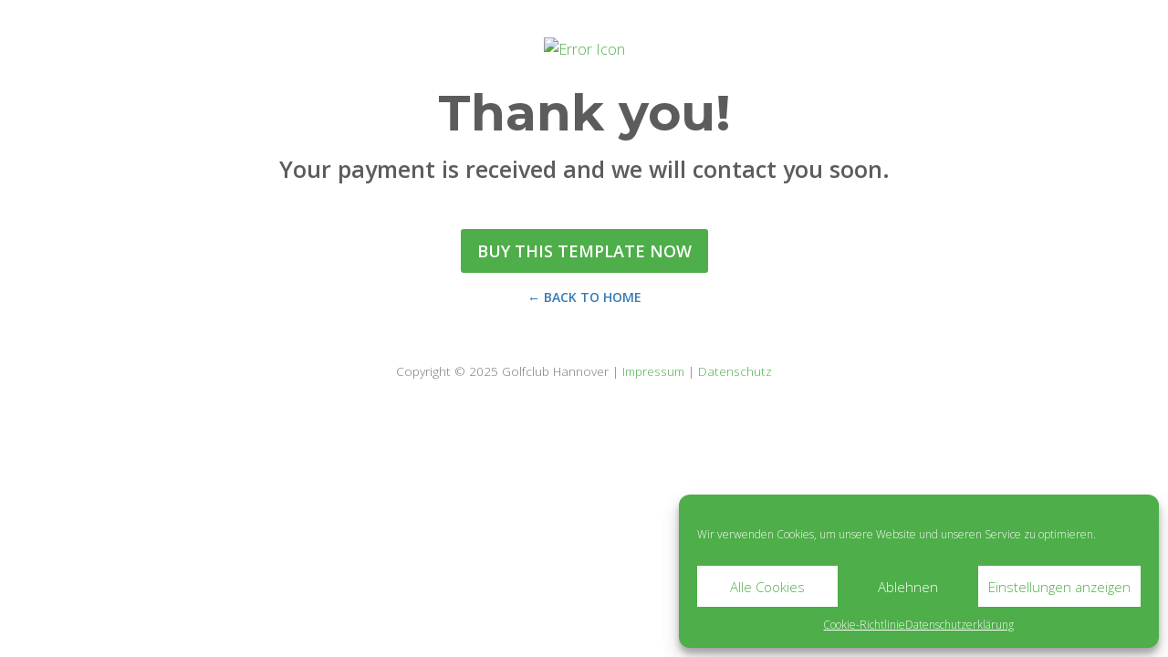

--- FILE ---
content_type: text/html; charset=UTF-8
request_url: https://junior-international.de/gather-purchase-return-2/
body_size: 10124
content:
<!DOCTYPE HTML>
<html lang="de">
    <head>
        <meta charset="UTF-8"/>
        <link rel="profile" href="http://gmpg.org/xfn/11" />
        <link rel="pingback" href="https://junior-international.de/xmlrpc.php" />
        <meta http-equiv="X-UA-Compatible" content="IE=edge">
        <meta name="viewport" content="width=device-width, initial-scale=1.0, maximum-scale=1.0, user-scalable=no">
                <title>Gather Purchase Return &#8211; GCH Junior International</title>
<meta name='robots' content='max-image-preview:large' />
<link rel='dns-prefetch' href='//fonts.googleapis.com' />
<link rel='dns-prefetch' href='//cdnjs.cloudflare.com' />
<link rel="alternate" type="application/rss+xml" title="GCH Junior International &raquo; Feed" href="https://junior-international.de/feed/" />
<link rel="alternate" type="application/rss+xml" title="GCH Junior International &raquo; Kommentar-Feed" href="https://junior-international.de/comments/feed/" />
<script type="text/javascript">
// Event Manager For Woocommerce  Ajax URL
    var ajaxurl = "https://junior-international.de/wp-admin/admin-ajax.php";
</script>
    <script type="text/javascript">
        // WooCommerce Event Manager Ajax URL
        var ajaxurl = "https://junior-international.de/wp-admin/admin-ajax.php";
    </script>
	<script type="text/javascript">
window._wpemojiSettings = {"baseUrl":"https:\/\/s.w.org\/images\/core\/emoji\/14.0.0\/72x72\/","ext":".png","svgUrl":"https:\/\/s.w.org\/images\/core\/emoji\/14.0.0\/svg\/","svgExt":".svg","source":{"concatemoji":"https:\/\/junior-international.de\/wp-includes\/js\/wp-emoji-release.min.js?ver=6.2.8"}};
/*! This file is auto-generated */
!function(e,a,t){var n,r,o,i=a.createElement("canvas"),p=i.getContext&&i.getContext("2d");function s(e,t){p.clearRect(0,0,i.width,i.height),p.fillText(e,0,0);e=i.toDataURL();return p.clearRect(0,0,i.width,i.height),p.fillText(t,0,0),e===i.toDataURL()}function c(e){var t=a.createElement("script");t.src=e,t.defer=t.type="text/javascript",a.getElementsByTagName("head")[0].appendChild(t)}for(o=Array("flag","emoji"),t.supports={everything:!0,everythingExceptFlag:!0},r=0;r<o.length;r++)t.supports[o[r]]=function(e){if(p&&p.fillText)switch(p.textBaseline="top",p.font="600 32px Arial",e){case"flag":return s("\ud83c\udff3\ufe0f\u200d\u26a7\ufe0f","\ud83c\udff3\ufe0f\u200b\u26a7\ufe0f")?!1:!s("\ud83c\uddfa\ud83c\uddf3","\ud83c\uddfa\u200b\ud83c\uddf3")&&!s("\ud83c\udff4\udb40\udc67\udb40\udc62\udb40\udc65\udb40\udc6e\udb40\udc67\udb40\udc7f","\ud83c\udff4\u200b\udb40\udc67\u200b\udb40\udc62\u200b\udb40\udc65\u200b\udb40\udc6e\u200b\udb40\udc67\u200b\udb40\udc7f");case"emoji":return!s("\ud83e\udef1\ud83c\udffb\u200d\ud83e\udef2\ud83c\udfff","\ud83e\udef1\ud83c\udffb\u200b\ud83e\udef2\ud83c\udfff")}return!1}(o[r]),t.supports.everything=t.supports.everything&&t.supports[o[r]],"flag"!==o[r]&&(t.supports.everythingExceptFlag=t.supports.everythingExceptFlag&&t.supports[o[r]]);t.supports.everythingExceptFlag=t.supports.everythingExceptFlag&&!t.supports.flag,t.DOMReady=!1,t.readyCallback=function(){t.DOMReady=!0},t.supports.everything||(n=function(){t.readyCallback()},a.addEventListener?(a.addEventListener("DOMContentLoaded",n,!1),e.addEventListener("load",n,!1)):(e.attachEvent("onload",n),a.attachEvent("onreadystatechange",function(){"complete"===a.readyState&&t.readyCallback()})),(e=t.source||{}).concatemoji?c(e.concatemoji):e.wpemoji&&e.twemoji&&(c(e.twemoji),c(e.wpemoji)))}(window,document,window._wpemojiSettings);
</script>
<style type="text/css">
img.wp-smiley,
img.emoji {
	display: inline !important;
	border: none !important;
	box-shadow: none !important;
	height: 1em !important;
	width: 1em !important;
	margin: 0 0.07em !important;
	vertical-align: -0.1em !important;
	background: none !important;
	padding: 0 !important;
}
</style>
	<link rel='stylesheet' id='wpda_countdown_gutenberg_css-css' href='https://junior-international.de/wp-content/plugins/widget-countdown/includes/gutenberg/style.css?ver=6.2.8' type='text/css' media='all' />
<link rel='stylesheet' id='wc-blocks-vendors-style-css' href='https://junior-international.de/wp-content/plugins/woocommerce/packages/woocommerce-blocks/build/wc-blocks-vendors-style.css?ver=10.0.6' type='text/css' media='all' />
<link rel='stylesheet' id='wc-blocks-style-css' href='https://junior-international.de/wp-content/plugins/woocommerce/packages/woocommerce-blocks/build/wc-blocks-style.css?ver=10.0.6' type='text/css' media='all' />
<link rel='stylesheet' id='contact-form-7-css' href='https://junior-international.de/wp-content/plugins/contact-form-7/includes/css/styles.css?ver=5.8.4' type='text/css' media='all' />
<link rel='stylesheet' id='mep-event-form-builder-style-front-css' href='https://junior-international.de/wp-content/plugins/woocommerce-event-manager-addon-form-builder/css/front-mep-form-builder.css?ver=6.2.8' type='text/css' media='all' />
<link rel='stylesheet' id='mep-event-waitlist-style-css' href='https://junior-international.de/wp-content/plugins/woocommerce-event-manager-addon-waitlist/css/style.css?ver=6.2.8' type='text/css' media='all' />
<link rel='stylesheet' id='woocommerce-layout-css' href='https://junior-international.de/wp-content/plugins/woocommerce/assets/css/woocommerce-layout.css?ver=7.7.2' type='text/css' media='all' />
<style id='woocommerce-layout-inline-css' type='text/css'>

	.infinite-scroll .woocommerce-pagination {
		display: none;
	}
</style>
<link rel='stylesheet' id='woocommerce-smallscreen-css' href='https://junior-international.de/wp-content/plugins/woocommerce/assets/css/woocommerce-smallscreen.css?ver=7.7.2' type='text/css' media='only screen and (max-width: 768px)' />
<link rel='stylesheet' id='woocommerce-general-css' href='https://junior-international.de/wp-content/plugins/woocommerce/assets/css/woocommerce.css?ver=7.7.2' type='text/css' media='all' />
<style id='woocommerce-inline-inline-css' type='text/css'>
.woocommerce form .form-row .required { visibility: visible; }
</style>
<link rel='stylesheet' id='cmplz-general-css' href='https://junior-international.de/wp-content/plugins/complianz-gdpr/assets/css/cookieblocker.min.css?ver=1731349128' type='text/css' media='all' />
<link rel='stylesheet' id='gathercssplugins-css-css' href='https://junior-international.de/wp-content/themes/gather/assets/css/plugins/plugins.css' type='text/css' media='all' />
<link rel='stylesheet' id='gatheranimate-css-css' href='https://junior-international.de/wp-content/themes/gather/assets/css/plugins/animate.css?ver=6.2.8' type='text/css' media='all' />
<link rel='stylesheet' id='gathergoogle-fonts-css' href='https://fonts.googleapis.com/css?family=Open+Sans%3A300%2C600%7CMontserrat%3A400%2C700&#038;subset=latin%2Clatin-ext' type='text/css' media='all' />
<link rel='stylesheet' id='gathertheme-style-css' href='https://junior-international.de/wp-content/themes/gather/style.css' type='text/css' media='all' />
<link rel='stylesheet' id='gathertheme-color-css' href='https://junior-international.de/wp-content/themes/gather/assets/skins/default.css' type='text/css' media='screen' />
<link rel='stylesheet' id='gathercustom-style-css' href='https://junior-international.de/wp-content/themes/gather/assets/css/custom.css' type='text/css' media='all' />
<style id='gathercustom-style-inline-css' type='text/css'>
ul#menu-one-page-navigation-menus.gather_main-nav { padding-top: 12px; }
.attr-nav { display: none; }
.noBorder .pricing-item { border: none; padding-top: 15px; margin-bottom: 0 !important;}
.speakerCaption figcaption { color: #4eae49; font-size: 1.2em !important; font-weight: bold; }
.wpb_gmaps_widget .wpb_wrapper { padding: 0 !important; background-color: transparent; }
.post-meta { display: none; }
.esther_img { margin-top: 30px; }
p.wp-caption-text { font-size: 12px !important; padding: 4px 5px !important;}
.gather_gallery-wrap .nav-center.bottom-space-lg { display:none; }
.hide { display: none; }
.buttonrow p { color: #fff; padding-top: 30px; }
.buttonrow .intro h5 { color: #fff; text-align: center; padding-top: 20px; }
.buttonrow .butts h5 { color: #fff; text-align: center; line-height: 2.5em; margin:0; }
.buttonrow .butts { margin: 30px 0; }
.buttonrow .butts.butt1 a, .buttonrow .butts.butt2 a, .buttonrow .butts.butt3 a, .buttonrow .butts.butt4 a { color: #fff; display: inline; border: 2px solid #fff; padding: 10px 15px; }
.buttonrow .butts.butt4 a { border: 2px solid #c4003a; background-color: #c4003a; }
.buttonrow .butts a:hover { color: #4eae49; text-decoration: none; background-color: #fff; }
.buttonrow .butts.butt4 a:hover { color: #c4003a; }
.buttonrow .butts a:acitve { text-decoration: none; }
/*.buttonrow .butts.butt3 { opacity: 0.4; }*/
body.postid-17218 > div.mep-events-wrapper > form, body.postid-17213 > div.mep-events-wrapper > form { padding-top: 100px; }
body.postid-17218 > div.mep-events-wrapper > form p, body.postid-17213 > div.mep-events-wrapper > form p { padding-bottom: 20px !important; font-weight: bold; }
p.b_anmelden a { display:block; }
@media (min-width: 768px) and (max-width: 1023px) {
    .butts.vc_col-sm-3 { width: 50%; }
}
.header_top-bg{background-image:none;}.header_bottom-bg{background-image:none;}.footer_bottom-bg{background-image:none;}
</style>
<link rel='stylesheet' id='cf7cf-style-css' href='https://junior-international.de/wp-content/plugins/cf7-conditional-fields/style.css?ver=2.5.1' type='text/css' media='all' />
<link rel='stylesheet' id='mep-jquery-ui-style-css' href='https://junior-international.de/wp-content/plugins/mage-eventpress/css/jquery-ui.css?ver=6.2.8' type='text/css' media='all' />
<link rel='stylesheet' id='mep-event-style-css' href='https://junior-international.de/wp-content/plugins/mage-eventpress/css/style.css?ver=1769907156' type='text/css' media='all' />
<link rel='stylesheet' id='filter_pagination-css' href='https://junior-international.de/wp-content/plugins/mage-eventpress/css/filter_pagination.css?ver=6.2.8' type='text/css' media='all' />
<link rel='stylesheet' id='mep-event-timeline-min-style-css' href='https://junior-international.de/wp-content/plugins/mage-eventpress/css/timeline.min.css?ver=6.2.8' type='text/css' media='all' />
<link rel='stylesheet' id='font-awesome-css-cdn-css' href='https://cdnjs.cloudflare.com/ajax/libs/font-awesome/4.4.0/css/font-awesome.min.css?ver=1' type='text/css' media='all' />
<link rel='stylesheet' id='font-awesome-css-cdn-5.2.0-css' href='https://cdnjs.cloudflare.com/ajax/libs/font-awesome/5.2.0/css/all.min.css?ver=1' type='text/css' media='all' />
<link rel='stylesheet' id='mep-calendar-min-style-css' href='https://junior-international.de/wp-content/plugins/mage-eventpress/css/calendar.min.css?ver=6.2.8' type='text/css' media='all' />
<link rel='stylesheet' id='flaticon-css' href='https://junior-international.de/wp-content/plugins/mage-eventpress/fonts/flaticon/flaticon.css?ver=6.2.8' type='text/css' media='all' />
<link rel='stylesheet' id='mep-event-owl-carousal-main-style-css' href='https://junior-international.de/wp-content/plugins/mage-eventpress/css/owl.carousel.min.css?ver=6.2.8' type='text/css' media='all' />
<link rel='stylesheet' id='mep-event-owl-carousal-default-style-css' href='https://junior-international.de/wp-content/plugins/mage-eventpress/css/owl.theme.default.min.css?ver=6.2.8' type='text/css' media='all' />
<script type='text/javascript' id='jquery-core-js-extra'>
/* <![CDATA[ */
var mep_ajax = {"mep_ajaxurl":"https:\/\/junior-international.de\/wp-admin\/admin-ajax.php"};
/* ]]> */
</script>
<script type='text/javascript' src='https://junior-international.de/wp-includes/js/jquery/jquery.min.js?ver=3.6.4' id='jquery-core-js'></script>
<script type='text/javascript' src='https://junior-international.de/wp-includes/js/jquery/jquery-migrate.min.js?ver=3.4.0' id='jquery-migrate-js'></script>
<script type='text/javascript' src='https://junior-international.de/wp-content/plugins/woocommerce/assets/js/jquery-blockui/jquery.blockUI.min.js?ver=2.7.0-wc.7.7.2' id='jquery-blockui-js'></script>
<script type='text/javascript' id='wc-add-to-cart-js-extra'>
/* <![CDATA[ */
var wc_add_to_cart_params = {"ajax_url":"\/wp-admin\/admin-ajax.php","wc_ajax_url":"\/?wc-ajax=%%endpoint%%","i18n_view_cart":"Warenkorb anzeigen","cart_url":"https:\/\/junior-international.de\/checkout\/","is_cart":"","cart_redirect_after_add":"no"};
/* ]]> */
</script>
<script type='text/javascript' src='https://junior-international.de/wp-content/plugins/woocommerce/assets/js/frontend/add-to-cart.min.js?ver=7.7.2' id='wc-add-to-cart-js'></script>
<script type='text/javascript' src='https://junior-international.de/wp-content/plugins/js_composer/assets/js/vendors/woocommerce-add-to-cart.js?ver=6.1' id='vc_woocommerce-add-to-cart-js-js'></script>
<script type='text/javascript' src='https://junior-international.de/wp-content/plugins/mage-eventpress/js/moment.js?ver=1' id='mep-moment-js-js'></script>
<script type='text/javascript' src='https://junior-international.de/wp-content/plugins/mage-eventpress/js/calendar.min.js?ver=1' id='mep-calendar-scripts-js'></script>
<link rel="https://api.w.org/" href="https://junior-international.de/wp-json/" /><link rel="alternate" type="application/json" href="https://junior-international.de/wp-json/wp/v2/pages/3405" /><link rel="EditURI" type="application/rsd+xml" title="RSD" href="https://junior-international.de/xmlrpc.php?rsd" />
<link rel="wlwmanifest" type="application/wlwmanifest+xml" href="https://junior-international.de/wp-includes/wlwmanifest.xml" />
<meta name="generator" content="WordPress 6.2.8" />
<meta name="generator" content="WooCommerce 7.7.2" />
<link rel="canonical" href="https://junior-international.de/gather-purchase-return-2/" />
<link rel='shortlink' href='https://junior-international.de/?p=3405' />
<link rel="alternate" type="application/json+oembed" href="https://junior-international.de/wp-json/oembed/1.0/embed?url=https%3A%2F%2Fjunior-international.de%2Fgather-purchase-return-2%2F" />
<link rel="alternate" type="text/xml+oembed" href="https://junior-international.de/wp-json/oembed/1.0/embed?url=https%3A%2F%2Fjunior-international.de%2Fgather-purchase-return-2%2F&#038;format=xml" />
<meta name="generator" content="Redux 4.5.0" />        <style>
            /*  Custom CSS Code From Event Manager For Woocommerce  Plugin */
            .mep-default-sidrbar-events-schedule {display:none !important;}
.mep-default-sidrbar-meta {display:none !important;}
.mep-default-feature-time {display:none !important;}
.mep-user-info-sec input {font-size: 1.3rem !important;}
.woocommerce-order a.wbtm-button {display:none !important;}
.woocommerce ul.order_details {margin: 3em 0; padding:0;}
p.return-to-shop {display:none !important;}
.mep-events-wrapper {margin-top:80px !important;}
/*#mep_event_ticket_type_table .ticket-qty {visibility:hidden;}*/        </style>
            <style>
		.pagination_area button[class*="defaultButton_xs"],
        .list_with_filter_section [class*="defaultButton"],
        div.item_hover_effect a{
            background-color:#8dc152;
        }
        div.item_hover_effect a:hover{
            color:#8dc152;background-color:#fff;border:1px solid #8dc152;
        }
        ul.mp_event_more_date_list li:hover{
            background-color:#8dc152;
        }
        .mep-default-sidrbar-events-schedule ul li i, .mep-ev-start-date, h3.mep_list_date i, .df-ico i, .mep-default-sidrbar-address ul li i, .mep-default-sidrbar-social ul li a, button.mep-cat-control, .pagination-sec a {
            background: #8dc152;
        }
        .mep-default-sidrbar-meta .fa-list-alt,.mep-list-footer ul li i {
            background: transparent;
            color: #8dc152;
        }
        .mep_more_date_btn{
            border: 1px solid #8dc152;
            background: transparent;
            color: #8dc152;
        }
        .mep-default-sidrbar-meta p a{
            color: #8dc152;
        }
        .mep_more_date_btn:before{
            background: #8dc152;
            border-color: #8dc152;
        }
        .mep-default-sidrbar-events-schedule h3 i, .mep_event_list .mep_list_date, .mep-event-theme-1 .mep-social-share li a, .mep-template-2-hamza .mep-social-share li a {
            color: #8dc152;
        }

        .mep_event_list_item:hover {
            border-color: #8dc152;
        }

        .mep_event_list_item .mep-list-header:before, .mep_event_grid_item .mep-list-header:before {
            border-color: #8dc152;
        }


        /*Cart sec Label Style*/
        .mep-default-feature-cart-sec h3, .mep-event-theme-1 h3.ex-sec-title, .mep-tem3-mid-sec h3.ex-sec-title, .mep-tem3-title-sec, 
		.royal_theme h3.ex-sec-title,
		.mep-events-wrapper .royal_theme table.mep_event_add_cart_table,
		.vanilla_theme.mep-default-theme div.mep-default-feature-date, 
		.vanilla_theme.mep-default-theme div.mep-default-feature-time, 
		.vanilla_theme.mep-default-theme div.mep-default-feature-location,
		.vanilla_theme h3.ex-sec-title,
		.vanilla_theme div.df-dtl h3,
		.vanilla_theme div.df-dtl p{
            background: ;
            color: ;
        }

        /*FAQ Sec Style*/
        .mep-default-feature-faq-sec h4, .tmep-emplate-3-faq-sec .mep-event-faq-part h4 {
            background: ;
            color: ;
        }

        h3.ex-sec-title{
            background: #8dc152;
        }

        .ex-sec-title{
            background: #8dc152;
            color: ;
        }

        /*Cart Button Style*/
		button.mpwemasp_get_sp,
        .mep-default-feature-cart-sec button.single_add_to_cart_button.button.alt.btn-mep-event-cart, .mep-event-theme-1 .btn-mep-event-cart, .mep-template-2-hamza .btn-mep-event-cart, .mep-tem3-mid-sec .btn-mep-event-cart, .button.button-default.woocommerce.button.alt.button.alt.btn-mep-event-cart {
            background: ;
            color:  !important;
            border-color: ;
        }

        /*Calender Button Style*/
        .mep-default-sidrbar-calender-btn a, .mep-event-theme-1 .mep-add-calender, .mep-template-2-hamza .mep-add-calender, .mep-tem3-mid-sec .mep-add-calender, #mep_add_calender_button, .royal_theme #mep_add_calender_button, .royal_theme ul#mep_add_calender_links li a {
            background: ;
            color: #ffffff !important;
            border-color: ;
        }
        #mep_add_calender_button,
        ul#mep_add_calender_links li a{
            background: #8dc152;
        }
        /**/
        .mep_list_event_details p.read-more a{
            color: #8dc152;
        }
		.royal_theme .mep-royal-header,
		.royal_theme .mep-default-feature-content{
		    background: ;
		}
		.royal_theme .mep-default-col-1,
		.royal_theme .mep-default-col-2{
			background-color: ;
		}
		.royal_theme .df-ico i,
		.royal_theme .mep-default-sidrbar-social ul li a,
		.royal_theme .mep-default-sidrbar-events-schedule ul li i,
        .royal_theme .mep-default-sidrbar-meta .fa-list-alt,
        .royal_theme .mep-default-sidrbar-events-schedule h3 i{
			background-color: ;
		}
		.royal_theme .mep-default-title,
		.royal_theme div.df-dtl h3,
		.royal_theme .mep-default-col-2,
		.mep-events-wrapper .royal_theme table td{
			border-color: ;
		}
		.royal_theme .mep-default-title h2, 
		.royal_theme .section-heading h2,
		.royal_theme div.df-dtl h3,
		.royal_theme div.df-dtl p,
		.royal_theme .mep-default-sidrbar-map h3, 
		.royal_theme .mep-default-sidrbar-events-schedule h3, 
		.royal_theme h4.mep-cart-table-title,
		.royal_theme table td,
		.royal_theme div.mep-default-feature-content p, 
		.royal_theme div.mep-default-feature-content ul, 
		.royal_theme div.mep-default-feature-content ul li,
		.royal_theme .mep-default-sidrbar-meta p, 
		.royal_theme .mep-default-sidrbar-meta p a, 
		.royal_theme .mep-default-sidrbar-events-schedule h3,
		.royal_theme .mep-default-sidrbar-events-schedule,
		.royal_theme .mep-default-sidrbar-price-seat h5{
            color: ;
        }
        			label.mep_same_attendee {
				display: none!important;
			}
			.mep-user-info-sec h5 label {
			   display: none!important;
			}		
		    </style>
        <style type="text/css">
        [type="date"] {
            background: #fff url(https://cdn1.iconfinder.com/data/icons/cc_mono_icon_set/blacks/16x16/calendar_2.png) 97% 50% no-repeat;
        }
        [type="date"]::-webkit-inner-spin-button {
            display: none;
        }
        [type="date"]::-webkit-calendar-picker-indicator {
            opacity: 0;
        }
    </style>
				<style>.cmplz-hidden {
					display: none !important;
				}</style><!-- HTML5 shim and Respond.js for IE8 support of HTML5 elements and media queries -->
    <!-- WARNING: Respond.js doesn't work if you view the page via file:// -->
    <!--[if lt IE 9]>
    <script src="https://junior-international.de/wp-content/themes/gather/assets/js/ie/respond.min.js"></script>
    <![endif]-->
    <!-- Modernizr -->
    <script src="https://junior-international.de/wp-content/themes/gather/assets/js/modernizr.min.js"></script><!-- Subtle Loading bar --><script src="https://junior-international.de/wp-content/themes/gather/assets/js/plugins/pace.js"></script>	<noscript><style>.woocommerce-product-gallery{ opacity: 1 !important; }</style></noscript>
	<style type="text/css">.recentcomments a{display:inline !important;padding:0 !important;margin:0 !important;}</style><meta name="generator" content="Powered by WPBakery Page Builder - drag and drop page builder for WordPress."/>
<link rel="icon" href="https://junior-international.de/wp-content/uploads/2023/11/cropped-websiteIcon-32x32.png" sizes="32x32" />
<link rel="icon" href="https://junior-international.de/wp-content/uploads/2023/11/cropped-websiteIcon-192x192.png" sizes="192x192" />
<link rel="apple-touch-icon" href="https://junior-international.de/wp-content/uploads/2023/11/cropped-websiteIcon-180x180.png" />
<meta name="msapplication-TileImage" content="https://junior-international.de/wp-content/uploads/2023/11/cropped-websiteIcon-270x270.png" />
		<style type="text/css" id="wp-custom-css">
			.woocommerce #respond input#submit.alt, .woocommerce a.button.alt, .woocommerce button.button.alt, .woocommerce input.button.alt { background-color: #8dc152; }
.hidden {display:none !important;}		</style>
		<noscript><style> .wpb_animate_when_almost_visible { opacity: 1; }</style></noscript>    </head>
    <body data-cmplz=1 class="page-template page-template-homepage-nonav page-template-homepage-nonav-php page page-id-3405 theme-gather gather-has-addons woocommerce-no-js gather-body-classes animate-page shop-three-cols shop-tablet-three-cols wpb-js-composer js-comp-ver-6.1 vc_responsive" data-spy="scroll" data-target="#navbar" data-offset="100">
                <div class="preloader"></div>  
         

	<section id="top" class="text-center vertical-space-lg">
<div class="container">
<div class="logo">
            <a href="#"><img decoding="async" src="http://gather.cththemes.org/wp-content/plugins/cth_gather_plugins/assets/img/check.png" alt="Error Icon"></a>
        </div>
<h1 class="headline">Thank you! </h1>
<h5 class="headline-support">Your payment is received and we will contact you soon.</h5>
</p></div>
</section>
<p class="text-center"><a href="http://themeforest.net/item/gather-event-conference-wp-landing-page-theme/12799586?ref=cththemes" class="btn btn-success btn-lg">Buy this Template Now</a></p>
<p class="text-center"> <a href="http://gather.cththemes.org/" class="btn btn-link"> ← Back to Home</a> </p>
	
	
 						    <!--=============== footer ===============-->
			    <footer class="page-footer">
			        			        			        
			        <p><small class="text-muted">Copyright © 2025 Golfclub Hannover | <a href="https://www.golfclub-hannover.de/impressumdatenschutz/impressum.html" target="_blank">Impressum</a> |	<a href="https://www.golfclub-hannover.de/datenschutz.html" target="_blank">Datenschutz</a></small></p>			    </footer><!-- footer end    -->
									<a href="#top" class="back_to_top"><img src="https://junior-international.de/wp-content/uploads/2020/04/back_to_top.png" alt="back to top"></a>
 			 				    
<!-- Consent Management powered by Complianz | GDPR/CCPA Cookie Consent https://wordpress.org/plugins/complianz-gdpr -->
<div id="cmplz-cookiebanner-container"><div class="cmplz-cookiebanner cmplz-hidden banner-1 bottom-right-edgeless optin cmplz-bottom-right cmplz-categories-type-view-preferences" aria-modal="true" data-nosnippet="true" role="dialog" aria-live="polite" aria-labelledby="cmplz-header-1-optin" aria-describedby="cmplz-message-1-optin">
	<div class="cmplz-header">
		<div class="cmplz-logo"></div>
		<div class="cmplz-title" id="cmplz-header-1-optin">Cookie-Zustimmung verwalten</div>
		<div class="cmplz-close" tabindex="0" role="button" aria-label="Dialog schließen">
			<svg aria-hidden="true" focusable="false" data-prefix="fas" data-icon="times" class="svg-inline--fa fa-times fa-w-11" role="img" xmlns="http://www.w3.org/2000/svg" viewBox="0 0 352 512"><path fill="currentColor" d="M242.72 256l100.07-100.07c12.28-12.28 12.28-32.19 0-44.48l-22.24-22.24c-12.28-12.28-32.19-12.28-44.48 0L176 189.28 75.93 89.21c-12.28-12.28-32.19-12.28-44.48 0L9.21 111.45c-12.28 12.28-12.28 32.19 0 44.48L109.28 256 9.21 356.07c-12.28 12.28-12.28 32.19 0 44.48l22.24 22.24c12.28 12.28 32.2 12.28 44.48 0L176 322.72l100.07 100.07c12.28 12.28 32.2 12.28 44.48 0l22.24-22.24c12.28-12.28 12.28-32.19 0-44.48L242.72 256z"></path></svg>
		</div>
	</div>

	<div class="cmplz-divider cmplz-divider-header"></div>
	<div class="cmplz-body">
		<div class="cmplz-message" id="cmplz-message-1-optin">Wir verwenden Cookies, um unsere Website und unseren Service zu optimieren.</div>
		<!-- categories start -->
		<div class="cmplz-categories">
			<details class="cmplz-category cmplz-functional" >
				<summary>
						<span class="cmplz-category-header">
							<span class="cmplz-category-title">Funktionale Cookies</span>
							<span class='cmplz-always-active'>
								<span class="cmplz-banner-checkbox">
									<input type="checkbox"
										   id="cmplz-functional-optin"
										   data-category="cmplz_functional"
										   class="cmplz-consent-checkbox cmplz-functional"
										   size="40"
										   value="1"/>
									<label class="cmplz-label" for="cmplz-functional-optin" tabindex="0"><span class="screen-reader-text">Funktionale Cookies</span></label>
								</span>
								Immer aktiv							</span>
							<span class="cmplz-icon cmplz-open">
								<svg xmlns="http://www.w3.org/2000/svg" viewBox="0 0 448 512"  height="18" ><path d="M224 416c-8.188 0-16.38-3.125-22.62-9.375l-192-192c-12.5-12.5-12.5-32.75 0-45.25s32.75-12.5 45.25 0L224 338.8l169.4-169.4c12.5-12.5 32.75-12.5 45.25 0s12.5 32.75 0 45.25l-192 192C240.4 412.9 232.2 416 224 416z"/></svg>
							</span>
						</span>
				</summary>
				<div class="cmplz-description">
					<span class="cmplz-description-functional">Die technische Speicherung oder der Zugang ist unbedingt erforderlich für den rechtmäßigen Zweck, die Nutzung eines bestimmten Dienstes zu ermöglichen, der vom Teilnehmer oder Nutzer ausdrücklich gewünscht wird, oder für den alleinigen Zweck, die Übertragung einer Nachricht über ein elektronisches Kommunikationsnetz durchzuführen.</span>
				</div>
			</details>

			<details class="cmplz-category cmplz-preferences" >
				<summary>
						<span class="cmplz-category-header">
							<span class="cmplz-category-title">Vorlieben</span>
							<span class="cmplz-banner-checkbox">
								<input type="checkbox"
									   id="cmplz-preferences-optin"
									   data-category="cmplz_preferences"
									   class="cmplz-consent-checkbox cmplz-preferences"
									   size="40"
									   value="1"/>
								<label class="cmplz-label" for="cmplz-preferences-optin" tabindex="0"><span class="screen-reader-text">Vorlieben</span></label>
							</span>
							<span class="cmplz-icon cmplz-open">
								<svg xmlns="http://www.w3.org/2000/svg" viewBox="0 0 448 512"  height="18" ><path d="M224 416c-8.188 0-16.38-3.125-22.62-9.375l-192-192c-12.5-12.5-12.5-32.75 0-45.25s32.75-12.5 45.25 0L224 338.8l169.4-169.4c12.5-12.5 32.75-12.5 45.25 0s12.5 32.75 0 45.25l-192 192C240.4 412.9 232.2 416 224 416z"/></svg>
							</span>
						</span>
				</summary>
				<div class="cmplz-description">
					<span class="cmplz-description-preferences">Die technische Speicherung oder der Zugriff ist für den rechtmäßigen Zweck der Speicherung von Präferenzen erforderlich, die nicht vom Abonnenten oder Benutzer angefordert wurden.</span>
				</div>
			</details>

			<details class="cmplz-category cmplz-statistics" >
				<summary>
						<span class="cmplz-category-header">
							<span class="cmplz-category-title">Statistiken</span>
							<span class="cmplz-banner-checkbox">
								<input type="checkbox"
									   id="cmplz-statistics-optin"
									   data-category="cmplz_statistics"
									   class="cmplz-consent-checkbox cmplz-statistics"
									   size="40"
									   value="1"/>
								<label class="cmplz-label" for="cmplz-statistics-optin" tabindex="0"><span class="screen-reader-text">Statistiken</span></label>
							</span>
							<span class="cmplz-icon cmplz-open">
								<svg xmlns="http://www.w3.org/2000/svg" viewBox="0 0 448 512"  height="18" ><path d="M224 416c-8.188 0-16.38-3.125-22.62-9.375l-192-192c-12.5-12.5-12.5-32.75 0-45.25s32.75-12.5 45.25 0L224 338.8l169.4-169.4c12.5-12.5 32.75-12.5 45.25 0s12.5 32.75 0 45.25l-192 192C240.4 412.9 232.2 416 224 416z"/></svg>
							</span>
						</span>
				</summary>
				<div class="cmplz-description">
					<span class="cmplz-description-statistics">Die technische Speicherung oder der Zugriff, der ausschließlich zu statistischen Zwecken erfolgt.</span>
					<span class="cmplz-description-statistics-anonymous">Die technische Speicherung oder der Zugriff, der ausschließlich zu anonymen statistischen Zwecken verwendet wird. Ohne eine Vorladung, die freiwillige Zustimmung deines Internetdienstanbieters oder zusätzliche Aufzeichnungen von Dritten können die zu diesem Zweck gespeicherten oder abgerufenen Informationen allein in der Regel nicht dazu verwendet werden, dich zu identifizieren.</span>
				</div>
			</details>
			<details class="cmplz-category cmplz-marketing" >
				<summary>
						<span class="cmplz-category-header">
							<span class="cmplz-category-title">Marketing</span>
							<span class="cmplz-banner-checkbox">
								<input type="checkbox"
									   id="cmplz-marketing-optin"
									   data-category="cmplz_marketing"
									   class="cmplz-consent-checkbox cmplz-marketing"
									   size="40"
									   value="1"/>
								<label class="cmplz-label" for="cmplz-marketing-optin" tabindex="0"><span class="screen-reader-text">Marketing</span></label>
							</span>
							<span class="cmplz-icon cmplz-open">
								<svg xmlns="http://www.w3.org/2000/svg" viewBox="0 0 448 512"  height="18" ><path d="M224 416c-8.188 0-16.38-3.125-22.62-9.375l-192-192c-12.5-12.5-12.5-32.75 0-45.25s32.75-12.5 45.25 0L224 338.8l169.4-169.4c12.5-12.5 32.75-12.5 45.25 0s12.5 32.75 0 45.25l-192 192C240.4 412.9 232.2 416 224 416z"/></svg>
							</span>
						</span>
				</summary>
				<div class="cmplz-description">
					<span class="cmplz-description-marketing">Die technische Speicherung oder der Zugriff ist erforderlich, um Nutzerprofile zu erstellen, um Werbung zu versenden oder um den Nutzer auf einer Website oder über mehrere Websites hinweg zu ähnlichen Marketingzwecken zu verfolgen.</span>
				</div>
			</details>
		</div><!-- categories end -->
			</div>

	<div class="cmplz-links cmplz-information">
		<a class="cmplz-link cmplz-manage-options cookie-statement" href="#" data-relative_url="#cmplz-manage-consent-container">Optionen verwalten</a>
		<a class="cmplz-link cmplz-manage-third-parties cookie-statement" href="#" data-relative_url="#cmplz-cookies-overview">Dienste verwalten</a>
		<a class="cmplz-link cmplz-manage-vendors tcf cookie-statement" href="#" data-relative_url="#cmplz-tcf-wrapper">Verwalten von {vendor_count}-Lieferanten</a>
		<a class="cmplz-link cmplz-external cmplz-read-more-purposes tcf" target="_blank" rel="noopener noreferrer nofollow" href="https://cookiedatabase.org/tcf/purposes/">Lese mehr über diese Zwecke</a>
			</div>

	<div class="cmplz-divider cmplz-footer"></div>

	<div class="cmplz-buttons">
		<button class="cmplz-btn cmplz-accept">Alle Cookies</button>
		<button class="cmplz-btn cmplz-deny">Ablehnen</button>
		<button class="cmplz-btn cmplz-view-preferences">Einstellungen anzeigen</button>
		<button class="cmplz-btn cmplz-save-preferences">Einstellungen speichern</button>
		<a class="cmplz-btn cmplz-manage-options tcf cookie-statement" href="#" data-relative_url="#cmplz-manage-consent-container">Einstellungen anzeigen</a>
			</div>

	<div class="cmplz-links cmplz-documents">
		<a class="cmplz-link cookie-statement" href="#" data-relative_url="">{title}</a>
		<a class="cmplz-link privacy-statement" href="#" data-relative_url="">{title}</a>
		<a class="cmplz-link impressum" href="#" data-relative_url="">{title}</a>
			</div>

</div>
</div>
					<div id="cmplz-manage-consent" data-nosnippet="true"><button class="cmplz-btn cmplz-hidden cmplz-manage-consent manage-consent-1">Einstellungen</button>

</div>	<script type="text/javascript">
		(function () {
			var c = document.body.className;
			c = c.replace(/woocommerce-no-js/, 'woocommerce-js');
			document.body.className = c;
		})();
	</script>
	<link rel='stylesheet' id='countdown_css-css' href='https://junior-international.de/wp-content/plugins/widget-countdown/includes/style/style.css?ver=6.2.8' type='text/css' media='all' />
<link rel='stylesheet' id='dashicons-css' href='https://junior-international.de/wp-includes/css/dashicons.min.css?ver=6.2.8' type='text/css' media='all' />
<link rel='stylesheet' id='thickbox-css' href='https://junior-international.de/wp-includes/js/thickbox/thickbox.css?ver=6.2.8' type='text/css' media='all' />
<script type='text/javascript' src='https://junior-international.de/wp-content/plugins/contact-form-7/includes/swv/js/index.js?ver=5.8.4' id='swv-js'></script>
<script type='text/javascript' id='contact-form-7-js-extra'>
/* <![CDATA[ */
var wpcf7 = {"api":{"root":"https:\/\/junior-international.de\/wp-json\/","namespace":"contact-form-7\/v1"}};
/* ]]> */
</script>
<script type='text/javascript' src='https://junior-international.de/wp-content/plugins/contact-form-7/includes/js/index.js?ver=5.8.4' id='contact-form-7-js'></script>
<script type='text/javascript' id='gather-addons-js-extra'>
/* <![CDATA[ */
var _gather_add_ons = {"url":"https:\/\/junior-international.de\/wp-admin\/admin-ajax.php","nonce":"e56969069f","like":"Like","unlike":"Unlike","posted_on":"Posted on ","reply":"Reply","retweet":"Retweet","favorite":"Favorite","gcaptcha":"","gcaptcha_key":""};
/* ]]> */
</script>
<script type='text/javascript' src='https://junior-international.de/wp-content/plugins/gather-add-ons/assets/js/gather-add-ons.min.js' id='gather-addons-js'></script>
<script type='text/javascript' src='https://junior-international.de/wp-content/plugins/woocommerce-event-manager-addon-form-builder/js/front-mep-form-builder.js?ver=1769907156' id='mep-event-form-builder-scripts-front-js'></script>
<script type='text/javascript' src='https://junior-international.de/wp-content/plugins/woocommerce-event-manager-addon-form-builder/js/same_attendee_script.js?ver=1769907156' id='form_builder_same_attendee-js'></script>
<script type='text/javascript' src='https://junior-international.de/wp-content/plugins/woocommerce/assets/js/js-cookie/js.cookie.min.js?ver=2.1.4-wc.7.7.2' id='js-cookie-js'></script>
<script type='text/javascript' id='woocommerce-js-extra'>
/* <![CDATA[ */
var woocommerce_params = {"ajax_url":"\/wp-admin\/admin-ajax.php","wc_ajax_url":"\/?wc-ajax=%%endpoint%%"};
/* ]]> */
</script>
<script type='text/javascript' src='https://junior-international.de/wp-content/plugins/woocommerce/assets/js/frontend/woocommerce.min.js?ver=7.7.2' id='woocommerce-js'></script>
<script type='text/javascript' id='wc-cart-fragments-js-extra'>
/* <![CDATA[ */
var wc_cart_fragments_params = {"ajax_url":"\/wp-admin\/admin-ajax.php","wc_ajax_url":"\/?wc-ajax=%%endpoint%%","cart_hash_key":"wc_cart_hash_5952aea73579b6148adfb5c082810818","fragment_name":"wc_fragments_5952aea73579b6148adfb5c082810818","request_timeout":"5000"};
/* ]]> */
</script>
<script type='text/javascript' src='https://junior-international.de/wp-content/plugins/woocommerce/assets/js/frontend/cart-fragments.min.js?ver=7.7.2' id='wc-cart-fragments-js'></script>
<script type='text/javascript' id='wc-cart-fragments-js-after'>
		jQuery( 'body' ).bind( 'wc_fragments_refreshed', function() {
			var jetpackLazyImagesLoadEvent;
			try {
				jetpackLazyImagesLoadEvent = new Event( 'jetpack-lazy-images-load', {
					bubbles: true,
					cancelable: true
				} );
			} catch ( e ) {
				jetpackLazyImagesLoadEvent = document.createEvent( 'Event' )
				jetpackLazyImagesLoadEvent.initEvent( 'jetpack-lazy-images-load', true, true );
			}
			jQuery( 'body' ).get( 0 ).dispatchEvent( jetpackLazyImagesLoadEvent );
		} );
		
</script>
<script type='text/javascript' id='gatherjsplugins-js-js-extra'>
/* <![CDATA[ */
var plugins_datas = {"url":"https:\/\/junior-international.de\/wp-admin\/admin-ajax.php","cd_day":"Tag","cd_days":"Tage","cd_hour":"Stunde","cd_hours":"Stunden","cd_minute":"Minute","cd_minutes":"Minuten","cd_second":"Sekunde","cd_seconds":"Sekunden","invalid_date":"Invalid date. Here's an example: 12 Tuesday 2016 17:30:00"};
/* ]]> */
</script>
<script type='text/javascript' src='https://junior-international.de/wp-content/themes/gather/assets/js/plugins.js' id='gatherjsplugins-js-js'></script>
<script type='text/javascript' src='https://junior-international.de/wp-content/themes/gather/assets/js/plugins/wow.js' id='gatherwow-js-js'></script>
<script type='text/javascript' id='gather-validate-js-js-extra'>
/* <![CDATA[ */
var vld_msgs = {"required":"This field is required.","remote":"Please fix this field.","email":"Please enter a valid email address.","url":"Please enter a valid URL.","date":"Please enter a valid date.","dateISO":"Please enter a valid date ( ISO )."};
/* ]]> */
</script>
<script type='text/javascript' src='https://junior-international.de/wp-content/themes/gather/assets/js/plugins/validate.js' id='gather-validate-js-js'></script>
<script type='text/javascript' src='https://junior-international.de/wp-includes/js/imagesloaded.min.js?ver=4.1.4' id='imagesloaded-js'></script>
<script type='text/javascript' src='https://junior-international.de/wp-content/themes/gather/assets/js/main.js' id='gathermain-js-js'></script>
<script type='text/javascript' id='wpcf7cf-scripts-js-extra'>
/* <![CDATA[ */
var wpcf7cf_global_settings = {"ajaxurl":"https:\/\/junior-international.de\/wp-admin\/admin-ajax.php"};
/* ]]> */
</script>
<script type='text/javascript' src='https://junior-international.de/wp-content/plugins/cf7-conditional-fields/js/scripts.js?ver=2.5.1' id='wpcf7cf-scripts-js'></script>
<script type='text/javascript' src='https://www.google.com/recaptcha/api.js?render=6Lc2tFQdAAAAAJ7vv8ZwG4QBaI3LIQHIhppc6uhX&#038;ver=3.0' id='google-recaptcha-js'></script>
<script type='text/javascript' src='https://junior-international.de/wp-includes/js/dist/vendor/wp-polyfill-inert.min.js?ver=3.1.2' id='wp-polyfill-inert-js'></script>
<script type='text/javascript' src='https://junior-international.de/wp-includes/js/dist/vendor/regenerator-runtime.min.js?ver=0.13.11' id='regenerator-runtime-js'></script>
<script type='text/javascript' src='https://junior-international.de/wp-includes/js/dist/vendor/wp-polyfill.min.js?ver=3.15.0' id='wp-polyfill-js'></script>
<script type='text/javascript' id='wpcf7-recaptcha-js-extra'>
/* <![CDATA[ */
var wpcf7_recaptcha = {"sitekey":"6Lc2tFQdAAAAAJ7vv8ZwG4QBaI3LIQHIhppc6uhX","actions":{"homepage":"homepage","contactform":"contactform"}};
/* ]]> */
</script>
<script type='text/javascript' src='https://junior-international.de/wp-content/plugins/contact-form-7/modules/recaptcha/index.js?ver=5.8.4' id='wpcf7-recaptcha-js'></script>
<script type='text/javascript' src='https://junior-international.de/wp-includes/js/jquery/ui/core.min.js?ver=1.13.2' id='jquery-ui-core-js'></script>
<script type='text/javascript' src='https://junior-international.de/wp-includes/js/jquery/ui/datepicker.min.js?ver=1.13.2' id='jquery-ui-datepicker-js'></script>
<script type='text/javascript' id='jquery-ui-datepicker-js-after'>
jQuery(function(jQuery){jQuery.datepicker.setDefaults({"closeText":"Schlie\u00dfen","currentText":"Heute","monthNames":["Januar","Februar","M\u00e4rz","April","Mai","Juni","Juli","August","September","Oktober","November","Dezember"],"monthNamesShort":["Jan.","Feb.","M\u00e4rz","Apr.","Mai","Juni","Juli","Aug.","Sep.","Okt.","Nov.","Dez."],"nextText":"Weiter","prevText":"Zur\u00fcck","dayNames":["Sonntag","Montag","Dienstag","Mittwoch","Donnerstag","Freitag","Samstag"],"dayNamesShort":["So.","Mo.","Di.","Mi.","Do.","Fr.","Sa."],"dayNamesMin":["S","M","D","M","D","F","S"],"dateFormat":"d. MM yy","firstDay":1,"isRTL":false});});
</script>
<script type='text/javascript' src='https://junior-international.de/wp-includes/js/jquery/ui/accordion.min.js?ver=1.13.2' id='jquery-ui-accordion-js'></script>
<script type='text/javascript' src='https://junior-international.de/wp-content/plugins/mage-eventpress/js/mixitup.min.js?ver=1' id='mep-mixitup-min-js-js'></script>
<script type='text/javascript' src='https://junior-international.de/wp-content/plugins/mage-eventpress/js/countdown.jquery.min.js?ver=1' id='mep-countdown-js-js'></script>
<script type='text/javascript' src='https://junior-international.de/wp-content/plugins/mage-eventpress/js/filter_pagination.js?ver=1769907156' id='filter_pagination-js'></script>
<script type='text/javascript' src='https://junior-international.de/wp-content/plugins/mage-eventpress/js/mp_event_custom_script.js?ver=1769907156' id='mp_event_custom_script-js'></script>
<script type='text/javascript' src='https://junior-international.de/wp-content/plugins/mage-eventpress/js/timeline.min.js?ver=1' id='mep-timeline-min-js'></script>
<script type='text/javascript' src='https://junior-international.de/wp-content/plugins/mage-eventpress/js/mkb-scripts.js?ver=1769907156' id='mep-event-custom-scripts-js'></script>
<script type='text/javascript' src='https://junior-international.de/wp-content/plugins/mage-eventpress/js/mep_event_faq.js?ver=1' id='mep-event-faq-js'></script>
<script type='text/javascript' src='https://junior-international.de/wp-content/plugins/mage-eventpress/js/owl.carousel.min.js?ver=1' id='mep-owl-carousel-min-js'></script>
<script type='text/javascript' id='cmplz-cookiebanner-js-extra'>
/* <![CDATA[ */
var complianz = {"prefix":"cmplz_","user_banner_id":"1","set_cookies":[],"block_ajax_content":"","banner_version":"24","version":"7.1.4","store_consent":"","do_not_track_enabled":"","consenttype":"optin","region":"eu","geoip":"","dismiss_timeout":"","disable_cookiebanner":"","soft_cookiewall":"","dismiss_on_scroll":"","cookie_expiry":"365","url":"https:\/\/junior-international.de\/wp-json\/complianz\/v1\/","locale":"lang=de&locale=de_DE","set_cookies_on_root":"","cookie_domain":"","current_policy_id":"11","cookie_path":"\/","categories":{"statistics":"Statistiken","marketing":"Marketing"},"tcf_active":"","placeholdertext":"Klicke hier, um {category}-Cookies zu akzeptieren und diesen Inhalt zu aktivieren","css_file":"https:\/\/junior-international.de\/wp-content\/uploads\/complianz\/css\/banner-{banner_id}-{type}.css?v=24","page_links":{"eu":{"cookie-statement":{"title":"Cookie-Richtlinie","url":"https:\/\/junior-international.de\/cookie-richtlinie-eu\/"},"privacy-statement":{"title":"Datenschutzerkl\u00e4rung","url":"https:\/\/junior-international.de\/?page_id=3"}}},"tm_categories":"","forceEnableStats":"","preview":"","clean_cookies":"","aria_label":"Klicke hier, um {category}-Cookies zu akzeptieren und diesen Inhalt zu aktivieren"};
/* ]]> */
</script>
<script defer type='text/javascript' src='https://junior-international.de/wp-content/plugins/complianz-gdpr/cookiebanner/js/complianz.min.js?ver=1731349129' id='cmplz-cookiebanner-js'></script>
<script type='text/javascript' src='https://junior-international.de/wp-content/plugins/widget-countdown/includes/javascript/front_end_js.js?ver=6.2.8' id='countdown-front-end-js'></script>
<script type='text/javascript' id='thickbox-js-extra'>
/* <![CDATA[ */
var thickboxL10n = {"next":"N\u00e4chste >","prev":"< Vorherige","image":"Bild","of":"von","close":"Schlie\u00dfen","noiframes":"Diese Funktion erfordert iframes. Du hast jedoch iframes deaktiviert oder dein Browser unterst\u00fctzt diese nicht.","loadingAnimation":"https:\/\/junior-international.de\/wp-includes\/js\/thickbox\/loadingAnimation.gif"};
/* ]]> */
</script>
<script type='text/javascript' src='https://junior-international.de/wp-includes/js/thickbox/thickbox.js?ver=3.1-20121105' id='thickbox-js'></script>
	</body>
</html>


--- FILE ---
content_type: text/css
request_url: https://junior-international.de/wp-content/themes/gather/assets/css/custom.css
body_size: 1476
content:
.admin-bar #main,.admin-bar #main header,.admin-bar .reveal-menu-visible, .admin-bar .navbar-fixed-top {top: 32px;}
.slick-slide {
	height: auto;
}
.responsive-video {
	position: relative;
	padding-bottom: 56.25%; /* 16:9 */
	padding-top: 25px;
	height: 0;
}
.responsive-video iframe,
.responsive-video object,
.responsive-video embed  {
	position: absolute;
	top: 0;
	left: 0;
	width: 100%;
	height: 100%;
}
.directions-form {margin-top: 40px;}
#iw-container  .iw-title {
   font-family: 'Open Sans Condensed', sans-serif;
   font-size: 22px;
   font-weight: 400;
   padding: 10px;
   background-color: #48b5e9;
   color: white;
   margin: 1px;
   border-radius: 2px 2px 0 0; /* In accordance with the rounding of the default infowindow corners. */
}
/*Gallery Grid View*/
.gallery-col {
	float: left;
	padding: 0px 15px;
}
.gallery-col img {width: 100%;height: auto;}
.popup-gallery .gallery-col a {margin-bottom: 38px;}
.grid_size_one,.grid_size_two,.grid_size_three,.grid_size_full{width: 100%;}
@media (min-width: 768px){
	.grid_size_one {
		width: 50%;
	}
	.grid_size_two {
		width: 100%;
	}
	.grid_size_three {
		width: 100%;
	}
}
@media (min-width: 992px){
	.grid_size_one {
		width: 25%;
	}
	.grid_size_two {
		width: 50%;
	}
	.grid_size_three {
		width: 75%;
	}
}
a.popup-video {position: relative;}
.video-overlay {
	position: absolute;
	width: 100%;
	height: 100%;
	text-align: center;
	background-color: #000;
	opacity: 0.2;
	filter: alpha(opacity=20);
}
.popup-video i {
	position: absolute;
	left: 50%;
	top: 50%;
	width: 28px;
	height: 32px;
	margin-left: -14px;
	margin-top: -16px;
	color: #fff;
}
a.popup-video:hover .video-overlay {
	opacity: 0;
	filter: alpha(opacity=0);
}
#eventreg_msg {color: #A94442;display: none;margin-bottom: 20px;text-align: center;}
.blogslider .flex-direction-nav a {width: 20px;height: 40px;top: 50%;}
.blogsingleslider .flex-direction-nav .flex-next,.blogslider .flex-direction-nav .flex-next {right: 0px;}
.blogsingleslider .flex-direction-nav .flex-prev,.blogslider .flex-direction-nav .flex-prev {left: 0px;}
.tagcloud a {font-size: 12px!important;}
.blogsingleslider {margin-bottom: 40px;}
.comment-reply-title {font-size: 2.5rem;font-weight: 400;}
/*vc_tta_tabs*/
.vc_tta-tabs-container {margin-bottom: 40px!important;}
.vc_tta-panels {border: 0px!important;background: transparent !important;}
.vc_tta.vc_tta-shape-rounded .vc_tta-tab > a {border-radius: 4px !important;border: 0px !important;color: #C2C2C2 !important;}
.vc_tta.vc_tta-shape-rounded .vc_tta-tab:not(:first-child):not(:last-child) > a {
    border-radius: 0 !important;
}
.vc_tta-tabs.vc_tta-tabs-position-top.vc_tta-o-shape-group .vc_tta-tab:first-child:not(:last-child) > a {
	border-top-right-radius: 0px !important;
	border-bottom-right-radius: 0px !important;
}
.vc_tta-tabs.vc_tta-tabs-position-top.vc_tta-o-shape-group .vc_tta-tab:last-child:not(:first-child) > a {
	border-top-left-radius: 0px !important;
	border-bottom-left-radius: 0px !important;
}
.vc_tta-color-grey.vc_tta-style-classic .vc_tta-tab > a {
	background-color: #EEE;
	padding: 5px 20px !important;
	font-size: 14px;
	font-weight: 600;
	text-transform: uppercase;
}
.vc_tta-tabs.vc_tta-tabs-position-top:not([class*="vc_tta-gap"]):not(.vc_tta-o-no-fill) .vc_tta-tab.vc_active > a::before ,.vc_tta-tabs.vc_tta-tabs-position-top:not([class*="vc_tta-gap"]):not(.vc_tta-o-no-fill) .vc_tta-tab.vc_active > a::after{display: none!important;}
.vc_tta-accordion .vc_tta-panel {margin-bottom: 20px !important;border:1px solid #f7f7f7;border-radius: 3px;}
.vc_tta-panels .vc_tta-panel + .vc_tta-panel {margin-top: 5px;}
.vc_tta.vc_general .vc_tta-panel-title {
	text-transform: uppercase!important;
	font-size: 12px!important;
}
.vc_tta-panel-heading{
	background-color: transparent !important;
	border-color: #f7f7f7 !important;
	border-width: 0px!important;
	border-radius: 3px!important;
}
.vc_tta-panel.vc_active .vc_tta-panel-heading {
	border-bottom-right-radius: 0px !important;
	border-bottom-left-radius: 0px !important;
	border-bottom: 1px solid #f7f7f7 !important;
}
.vc_tta.vc_tta-accordion .vc_tta-controls-icon-position-left .vc_tta-controls-icon {left: auto!important;right:20px;}
.vc_tta.vc_tta-accordion .vc_tta-controls-icon-position-left.vc_tta-panel-title > a {padding-left: 20px !important;}
.header .background-opacity {background: rgba(0,0,0,0);}
.slider-bg .background-opacity {background: rgba(0,0,0,0.3);}
.slider-bg .flexslider {margin-bottom: 60px !important;}
.err-icon i {
	width: 90px;
	height: 90px;
	line-height: 90px;
	font-size: 50px;
	border: 3px solid red;
	border-radius: 100%;
	text-align: center;
	color: red;
}
.head404 {font-size: 100px;color: #A94442;}
.post-wrap .sticky {padding: 10px;border: 2px dashed #4EAE49;}
.nav-social ul{list-style: none;float: right;}
.nav-social ul li {display: inline-block;}
.nav-social ul li a {padding: 10px;}
.thumbnail > .caption > p:last-child {margin-bottom: 10px !important;}
.speaker_link,.speaker_link:hover {text-decoration: none;color:#5c5c5c;}
/*home image parallax*/
@media only screen and (max-width: 992px) and (-webkit-min-device-pixel-ratio: 2) {
   .header.parallax-bg {
       background-attachment: scroll !important;
       -webkit-background-size: cover;
       background-position: center;
   }
}
/*slideshow*/
.header_slideshow {background-color: transparent !important;}
.bg-slideshow-wrap {position: absolute;
	width: 100%;
	height: 100%;
	z-index: 0;
}
.bg-slideshow-slider {
	width: 100%;
	height: 100%;
}
.bg-slideshow-slider .slides,.bg-slideshow-slider .slides li,.bg-slideshow-slider .slides li .bg {height: 100%;}
.bg-slideshow-slider .slides li .bg {
	-webkit-background-size: cover;
	-moz-background-size: cover;
	-o-background-size: cover;
	background-size: cover;
}
.social-links ul {padding-left: 0px;list-style: none;}

div.wpcf7-mail-sent-ok {
     border: none;
     color:#fff;
     font-size: 14px;
}
div.wpcf7-response-output {
     border: none;
     color:#fff;
     font-size: 14px;
}


--- FILE ---
content_type: text/javascript
request_url: https://junior-international.de/wp-content/plugins/woocommerce-event-manager-addon-form-builder/js/front-mep-form-builder.js?ver=1769907156
body_size: 530
content:
(function($) {

    var p_f_height;
    var is_collapse = true;
    var show_row = 2;

    var me = function ( element, row, is_collapse ) {

        var p, c, c_height, init_height;

        if ( is_collapse ) {
            p = $(element);
            p_f_height = p.height();
            c = p.children();

            if (c.length > 0) {
                c_height = c.height();
                row = parseInt(row);

                // Is Mobile
                if ($(window).width() <= 425) {
                    row = row + 3;
                }

                init_height = row * c_height;
                p.height(init_height);
            }
        }
    }

    var expand_section = function(e) {
        var ele = $('.mep-event-attendee--inner');
        is_collapse = !is_collapse;

        if(is_collapse) {
            me('.mep-event-attendee--inner', show_row, is_collapse);
            $(e).text('See all');
        } else {
            ele.height(p_f_height);
            $(e).text('See less');
        }
    }

    $('#attendee--see-all').on('click', function() {
        expand_section($(this));
    });

    // init
    me('.mep-event-attendee--inner', show_row, is_collapse);


    $(document).on('click', '[data-radio]', function () {
        let target = $(this).closest('label');
        let value = $(this).attr('data-radio');
        target.find('.customRadio').removeClass('active');
        $(this).addClass('active');
        target.find('input').val(value).trigger('change');
    });
    $(document).on('click', '#mage_event_submit .customCheckboxLabel', function () {
        let parent = $(this).closest('.customCheckBoxArea');
        let value = '';
        let separator = ',';
        parent.find(' input[type="checkbox"]').each(function () {
            if ($(this).is(":checked")) {
                let currentValue = $(this).attr('data-checked');
                value = value + (value ? separator : '') + currentValue;
            }
        }).promise().done(function () {
            parent.find('input[type="text"]').val(value);
        });
    });
    $(document).on('DOMSubtreeModified', '#mage_event_submit #ttyttl', function () {
        setTimeout(function (){
            if(parseInt($('#ttyttl').html())>0){
                $('label.term_condition_area').slideDown(250);
            }else{
                $('label.term_condition_area').slideUp(250);
            }
        },1000);
    });

})(jQuery)

--- FILE ---
content_type: text/javascript
request_url: https://junior-international.de/wp-content/plugins/woocommerce-event-manager-addon-form-builder/js/same_attendee_script.js?ver=1769907156
body_size: 478
content:
(function ($) {
    "use strict";

    $(window).on('load', function(){attendee_checkbox_check();});

    $(document).on('click', '[name="mp_form_builder_same_attendee"]', function () {
        attendee_info_copy($(this));
    });
    $(document).on('change', '.dada-info input:visible,.dada-info select:visible,.dada-info textarea:visible', function () {
        let target=$(this).closest('.mep-user-info-sec').find('[name="mp_form_builder_same_attendee"]');
        if(target.length>0 && target.is(":checked")){
            let parent = $(this).closest('.dada-info');
            change_attendee_info($(this),parent);
        }
    });
    $(document).on('click', '#mage_event_submit .qty_inc', function () {
        let target=$(this).closest('tr').next().find('[name="mp_form_builder_same_attendee"]');
        if(target.length>0){
            attendee_info_copy(target);
        }
    });
    $(document).on('change', '#mage_event_submit [name="option_qty[]"]', function () {
        let target=$(this).closest('tr').next().find('[name="mp_form_builder_same_attendee"]');
        if(target.length>0){
            attendee_info_copy(target);
        }else {
            $(this).closest('tr').next().find('.dada-info>div:first-child .mep-user-info-sec h5').append('<label class="mep_same_attendee"><input type="checkbox" name="mp_form_builder_same_attendee" /><span>Same Attendee.</span></label>');
        }
    });

    function attendee_checkbox_check() {
        $('#mage_event_submit').find('.user-info-sec').each(function () {
            if ($(this).find('[name="mp_form_builder_same_attendee"]').length < 1) {
                $(this).find('.dada-info>div:first-child .mep-user-info-sec h5').append('<label><input type="checkbox" name="mp_form_builder_same_attendee" /><span>Same Attendee</span></label>');
            }
        });
    }
    function attendee_info_copy($this){
        if ($this.is(":checked")) {
            $this.closest('tr').find('.dada-info>div:not(:first-child)').slideUp(250);
            let parent = $this.closest('.dada-info');
            let current_parent = $this.closest('.mep-user-info-sec');
            current_parent.find('input:visible , select:visible , textarea:visible').each(function () {
                change_attendee_info($(this),parent);
            });
        } else {
            $this.closest('.user-info-sec').find('.dada-info>div:not(:first-child)').slideDown(250);
        }
    }
    function change_attendee_info($this,parent){
        let input_name = $this.attr('name');
        let value = $this.val();
        parent.find('[name="' + input_name + '"]').each(function () {
            if ($(this).is('select')) {
                $(this).find('option[value='+value+']').attr('selected', true);
            } else {
                $(this).val(value);
            }
        });
    }

}(jQuery));